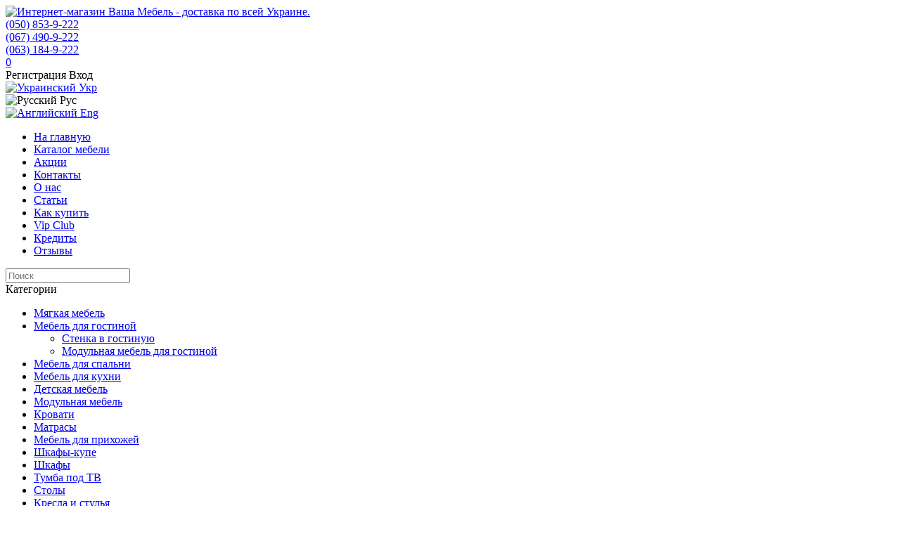

--- FILE ---
content_type: text/html; charset=UTF-8
request_url: https://vashamebel.in.ua/gostinaya-2-gerbor-koen/p3170
body_size: 52476
content:
<!DOCTYPE html>
<html>
    <head>
        <title>Купить Гостиная 2 Гербор Коен : цена, фото, продажа - Харьков, Украина</title>   
        
        

        
        
        <link rel="alternate" href="https://vashamebel.in.ua/gostinaya-2-gerbor-koen/p3170" hreflang="ru" />
        <link rel="alternate" href="https://vashamebel.in.ua/ua/gostinaya-2-gerbor-koen/p3170" hreflang="uk" />
        <link rel="alternate" href="https://vashamebel.in.ua/en/gostinaya-2-gerbor-koen/p3170" hreflang="en" />



        <meta http-equiv="Content-Type" content="text/html; charset=utf-8">
        <meta name="description" content="Гостиная 2 Гербор Коен , Интернет-магазин Ваша Мебель - доставка по всей Украине., контакты: Email - vashamebel.kh@gmail.com, Адрес - Харьков ул. Борьбы 6">      
        <meta name="keywords" content="">
        <meta name="viewport" content="width=device-width, initial-scale=1.0">
        <link href="https://vashamebel.in.ua/gostinaya-2-gerbor-koen/p3170" rel="canonical">
        <link href="https://cdn0.sellbe.com/p0/s-143/template/113753/11.ico" rel="shortcut icon" type="image/x-icon">
        <link href="https://cdn0.sellbe.com/p0/s-143/template/113753/css/main.css" rel="stylesheet">
        <link href="https://cdn0.sellbe.com/p0/s-143/template/113753/css/font-awesome.min.css" rel="stylesheet">
        <link href="https://cdn0.sellbe.com/p0/s-143/template/113753/plugins/jquery.fancybox/jquery.fancybox.css" rel="stylesheet">
        <link href="https://cdn0.sellbe.com/p0/s-143/template/113753/plugins/jquery.selectbox/jquery.selectbox.css" rel="stylesheet">
        <link href="https://cdn0.sellbe.com/p0/s-143/template/113753/plugins/jquery.anythingslider/jquery.anythingslider.css" rel="stylesheet">
        <link href='https://fonts.googleapis.com/css?family=Open+Sans:400,700&subset=latin,cyrillic-ext' rel='stylesheet' type='text/css'>
        
        
        <!--[if lt IE 9]>
            <script src="//html5shiv.googlecode.com/svn/trunk/html5.js"></script>
        <![endif]-->
        <link href="https://cdn0.sellbe.com/p0/s-143/template/113753/plugins/share/share.css" rel="stylesheet">
        <script src="https://cdn0.sellbe.com/p0/s-143/template/113753/plugins/share/share.js"></script>
        <script src="//ajax.googleapis.com/ajax/libs/jquery/1.10.2/jquery.min.js"></script>
        <script src="//sellbe.com/js/core.js"></script>
        <script src="https://cdn0.sellbe.com/p0/s-143/template/113753/js/main.js"></script>
        <script src="//sellbe.com/js/localization/ru.js"></script>
        <script src="//cdnjs.cloudflare.com/ajax/libs/fancybox/2.1.4/jquery.fancybox.min.js"></script>
        <script src="//ajax.aspnetcdn.com/ajax/jquery.templates/beta1/jquery.tmpl.min.js"></script>
        <script src="https://cdn0.sellbe.com/p0/s-143/template/113753/plugins/jquery.selectbox/jquery.selectbox.min.js"></script>
        <script src="//ajax.aspnetcdn.com/ajax/jquery.validate/1.11.1/jquery.validate.min.js"></script>
        <script src="https://cdn0.sellbe.com/p0/s-143/template/113753/plugins/jquery.anythingslider/jquery.anythingslider.min.js"></script>
        <script src="https://cdn0.sellbe.com/p0/s-143/template/113753/plugins/owl.carousel.min.js"></script>
        <meta name="google-site-verification" content="vA33pmVd0MhbMmCbfima_WTO8iYV7IoPgM9sMuOPt4E" />

<!-- Google Tag Manager -->
<script>(function(w,d,s,l,i){w[l]=w[l]||[];w[l].push({'gtm.start':
new Date().getTime(),event:'gtm.js'});var f=d.getElementsByTagName(s)[0],
j=d.createElement(s),dl=l!='dataLayer'?'&l='+l:'';j.async=true;j.src=
'https://www.googletagmanager.com/gtm.js?id='+i+dl;f.parentNode.insertBefore(j,f);
})(window,document,'script','dataLayer','GTM-TQ6SF7W');</script>
<!-- End Google Tag Manager -->

<!-- Event snippet for Покупка conversion page -->
<script>
  gtag('event', 'conversion', {
      'send_to': 'AW-416451954/Ci-bCKar4P4CEPKaysYB',
      'transaction_id': ''
  });
</script>
        
        <!--Microdata-->
        <script type="application/ld+json">
        {
            "@context": "http://schema.org",
            "@type": "Organization",
            "url": "https://vashamebel.in.ua/",
            "logo": "https://cdn0.sellbe.com/p0/s-143/logo/952944.png",
            "name": "Ваша мебель",
            "address": "г. Харьков, ул Борьбы, д. 6",
            "email": "vashamebel@i.ua",
            "telephone": "+380631849222, +3800674909222, +3800508539222",
            "potentialAction": {
            "@type": "SearchAction",
            "target": "https://vashamebel.in.ua/search?text={search_term_string}",
            "query-input": "required name=search_term_string"
            }
        }
        </script>
    </head>
    <body>
        <div class="content-wrap">
            <div class="inner-wrap">
            
            <header class="clr">
    <div class="cntr">
        
    <div class="logo">
        <a  href="https://vashamebel.in.ua"  >
            <img src="https://cdn0.sellbe.com/p0/s-143/logo/952944.png" alt="Интернет-магазин Ваша Мебель - доставка по всей Украине." title="Интернет-магазин Ваша Мебель - доставка по всей Украине.">
        </a>
    </div>

        
        <div class="h-right">
            <div class="h-controls clr">
                <div class="h-contacts">
                    <div class="trigger fa fa-phone"></div>
                    <!--<div class="lst">
                        
                            
                        
                            
                        
                    </div>-->
                    <div class="lst">
                        <i class="fa-regular fa-mobile"></i> <a href="tel:+380508539222">(050) 853-9-222</a> </br>
                        <i class="fa-regular fa-mobile"></i> <a href="tel:+380674909222">(067) 490-9-222</a> </br>
                        <i class="fa-regular fa-mobile"></i> <a href="tel:+380674909222">(063) 184-9-222</a>
                    </div>
                </div>
                
                <div class="h-cart clr">
                    <a href="https://vashamebel.in.ua/cart" class="cart-count fa fa-shopping-bag"><span>0</span></a>
                </div>
                
                <div class="h-account" data-user-name="">
                    <div class="trigger fa fa-user"></div>
                    
                    <div class="lst">
                        
                            <a class="reg-link">Регистрация</a>
                            <a class="log-link">Вход</a>
                        
                    </div>
                </div>
                
                
                
                    <div class="lang-blk clr">
                         
                            
                                <a href="https://vashamebel.in.ua/ua/gostinaya-2-gerbor-koen/p3170">
                                    <img src="//sellbe.com/js/flag/ua.png" height="16" width="16" alt="Украинский">
                                    Укр
                                </a>
                            
                         
                            
                            <div class="cur">
                                <img src="//sellbe.com/js/flag/ru.png" height="16" width="16" alt="Русский">
                                Рус
                            </div>
                            
                         
                            
                                <a href="https://vashamebel.in.ua/en/gostinaya-2-gerbor-koen/p3170">
                                    <img src="//sellbe.com/js/flag/en.png" height="16" width="16" alt="Английский">
                                    Eng
                                </a>
                            
                        
                    </div>
                
                
              
                
            </div>
            
            
            <div class="clr helper"></div>
            
            <div class="menu-trigger fa fa-navicon"></div>
        </div>
        
            <div class="clr"></div>
            <div class="cls-menu ico"></div>
        </div>
        <nav class="menu-blk clr">
            <div class="cntr clr">
                <ul class="menu">
    
    
    
    
    
        <li>
            <a  href="/"  >На главную</a>               
        </li>
    
    
    
    
    
        <li>
            <a  href="/products"  >Каталог мебели</a>               
        </li>
    
    
    
    
    
        <li>
            <a  href="/aktsii"  >Акции</a>               
        </li>
    
    
    
    
    
        <li>
            <a  href="/contacts"  >Контакты</a>               
        </li>
    
    
    
    
    
        <li>
            <a  href="/from/us"  >О нас</a>               
        </li>
    
    
    
    
    
        <li>
            <a  href="/publications"  >Статьи</a>               
        </li>
    
    
    
    
    
        <li>
            <a href="https://vashamebel.in.ua/help/buy">Как купить</a>               
        </li>
    
    
    
    
    
        <li>
            <a  href="/vip"  >Vip Club</a>               
        </li>
    
    
    
    
    
        <li>
            <a  href="/kredityi"  >Кредиты</a>               
        </li>
    
    
    
    
    
        <li>
            <a  href="/feedbacks"  >Отзывы</a>               
        </li>
    
</ul>
                <div class="srch-blk clr">
    <input class="srch-inp" type="text" placeholder="Поиск" data-url="/search">
    <a class="srch-btn ico"></a>
</div>
            </div>
        </nav>
        
        
        
        
        
        
        
    
</header>
            
                        <section class="cnt-wrap clr">
                <div class="cntr">
                    
                        <div class="h-banner"></div>
                    
                    
                    <aside class="l-col">
                        
    
    
    
    
    <div class="categ-blk blk">
        <div class="blk-ttl">Категории</div>
        <div class="blk-body">
            
            
                
                    <ul class="categ-lst">
                
                    <li>
                        
                            <a href="https://vashamebel.in.ua/myagkaya-mebel/c13">
                                
                                    <span class="ico" data-id1="13"></span>
                                
                                Мягкая мебель
                            </a>
                        
                        
                    </li>
                
            
            
                
                    <li class="open cur">
                        
                            <a href="https://vashamebel.in.ua/mebel-dlya-gostinoj/c10">
                                
                                    <span class="ico" data-id1="10"></span>
                                
                                Мебель для гостиной
                            </a>
                        
                        
            
                
                    <ul>
                
                    <li>
                        
                            <a href="https://vashamebel.in.ua/stenka-v-gostinuyu/c958">
                                
                                Стенка в гостиную
                            </a>
                        
                        
                    </li>
                
            
            
                
                    <li>
                        
                            <a href="https://vashamebel.in.ua/modulnaya-mebel-dlya-gostinoj/c959">
                                
                                Модульная мебель для гостиной
                            </a>
                        
                        
                    </li>
                
                    </ul>
                
            
                    </li>
                
            
            
                
                    <li>
                        
                            <a href="https://vashamebel.in.ua/mebel-dlya-spalni/c954">
                                
                                    <span class="ico" data-id1="954"></span>
                                
                                Мебель для спальни
                            </a>
                        
                        
                    </li>
                
            
            
                
                    <li>
                        
                            <a href="https://vashamebel.in.ua/mebel-dlya-kuhni/c31">
                                
                                    <span class="ico" data-id1="31"></span>
                                
                                Мебель для кухни
                            </a>
                        
                        
                    </li>
                
            
            
                
                    <li>
                        
                            <a href="https://vashamebel.in.ua/detskaya-mebel/c3">
                                
                                    <span class="ico" data-id1="3"></span>
                                
                                Детская мебель
                            </a>
                        
                        
                    </li>
                
            
            
                
                    <li>
                        
                            <a href="https://vashamebel.in.ua/modulnaya-mebel/c11">
                                
                                    <span class="ico" data-id1="11"></span>
                                
                                Модульная мебель
                            </a>
                        
                        
                    </li>
                
            
            
                
                    <li>
                        
                            <a href="https://vashamebel.in.ua/krovati/c28">
                                
                                    <span class="ico" data-id1="28"></span>
                                
                                Кровати
                            </a>
                        
                        
                    </li>
                
            
            
                
                    <li>
                        
                            <a href="https://vashamebel.in.ua/matrasyi/c27">
                                
                                    <span class="ico" data-id1="27"></span>
                                
                                Матрасы
                            </a>
                        
                        
                    </li>
                
            
            
                
                    <li>
                        
                            <a href="https://vashamebel.in.ua/mebel-dlya-prihozhej/c8">
                                
                                    <span class="ico" data-id1="8"></span>
                                
                                Мебель для прихожей
                            </a>
                        
                        
                    </li>
                
            
            
                
                    <li>
                        
                            <a href="https://vashamebel.in.ua/shkafyi-kupe/c691">
                                
                                    <span class="ico" data-id1="691"></span>
                                
                                Шкафы-купе
                            </a>
                        
                        
                    </li>
                
            
            
                
                    <li>
                        
                            <a href="https://vashamebel.in.ua/shkafyi/c22">
                                
                                    <span class="ico" data-id1="22"></span>
                                
                                Шкафы
                            </a>
                        
                        
                    </li>
                
            
            
                
                    <li>
                        
                            <a href="https://vashamebel.in.ua/tumbyi-pod-tv/c33">
                                
                                Тумба под ТВ
                            </a>
                        
                        
                    </li>
                
            
            
                
                    <li>
                        
                            <a href="https://vashamebel.in.ua/stolyi/c394">
                                
                                    <span class="ico" data-id1="394"></span>
                                
                                Столы
                            </a>
                        
                        
                    </li>
                
            
            
                
                    <li>
                        
                            <a href="https://vashamebel.in.ua/kresla-i-stulya/c29">
                                
                                    <span class="ico" data-id1="29"></span>
                                
                                Кресла и стулья
                            </a>
                        
                        
                    </li>
                
            
            
                
                    <li>
                        
                            <a href="https://vashamebel.in.ua/banketki-i-lavki/c975">
                                
                                Банкетки и лавки 
                            </a>
                        
                        
                    </li>
                
            
            
                
                    <li>
                        
                            <a href="https://vashamebel.in.ua/mebel-dlya-vannoj/c145">
                                
                                    <span class="ico" data-id1="145"></span>
                                
                                Мебель для ванной
                            </a>
                        
                        
                    </li>
                
            
            
                
                    <li>
                        
                            <a href="https://vashamebel.in.ua/mebel-iz-rotanga-i-lozyi/c17">
                                
                                    <span class="ico" data-id1="17"></span>
                                
                                Мебель из ротанга и лозы
                            </a>
                        
                        
                    </li>
                
            
            
                
                    <li>
                        
                            <a href="https://vashamebel.in.ua/mebel-dlya-sada-verandyi-i-terrasyi/c1051">
                                
                                Мебель для сада, веранды и террасы
                            </a>
                        
                        
                    </li>
                
            
            
                
                    <li>
                        
                            <a href="https://vashamebel.in.ua/ofisnaya-mebel/c37">
                                
                                    <span class="ico" data-id1="37"></span>
                                
                                Офисная мебель
                            </a>
                        
                        
                    </li>
                
            
            
                
                    <li>
                        
                            <a href="https://vashamebel.in.ua/zerkala/c669">
                                
                                    <span class="ico" data-id1="669"></span>
                                
                                Зеркала
                            </a>
                        
                        
                    </li>
                
            
            
                
                    <li>
                        
                            <a href="https://vashamebel.in.ua/komodyi/c32">
                                
                                    <span class="ico" data-id1="32"></span>
                                
                                Комоды
                            </a>
                        
                        
                    </li>
                
            
            
                
                    <li>
                        
                            <a href="https://vashamebel.in.ua/ortopedicheskie-podushki/c159">
                                
                                Ортопедические подушки
                            </a>
                        
                        
                    </li>
                
            
            
                
                    <li>
                        
                            <a href="https://vashamebel.in.ua/polki-i-stellazhi/c84">
                                
                                    <span class="ico" data-id1="84"></span>
                                
                                Полки и стеллажи
                            </a>
                        
                        
                    </li>
                
            
            
                
                    <li>
                        
                            <a href="https://vashamebel.in.ua/shirmyi/c973">
                                
                                Ширмы
                            </a>
                        
                        
                    </li>
                
            
            
                
                    <li>
                        
                            <a href="https://vashamebel.in.ua/aktsiya/c1024">
                                
                                Акция
                            </a>
                        
                        
                    </li>
                
            
            
                
                    <li>
                        
                            <a href="https://vashamebel.in.ua/rasprodazha/c1">
                                
                                Распродажа
                            </a>
                        
                        
                    </li>
                
            
            
                
                    <li>
                        
                            <a href="https://vashamebel.in.ua/arhiv/c458">
                                
                                Архив
                            </a>
                        
                        
                    </li>
                
                    </ul>
                
            
        </div>
    </div>

    <div class="blk">
    <div class="blk-ttl">Подписка на новости</div>
    <div class="blk-body">
        <form class="clr" id="subscr-frm">
            <div class="inp-blk clr">
                <label for="subscr-mail">Email</label>
                <input type="email" id="subscr-mail" name="subscr-mail">
            </div>
            <input class="btn" type="button" value="Подписаться">
        </form>
    </div>
</div>
                    </aside>
                    <div class="cnt">

                        

    <ul class="breadcrumbs clr" itemscope itemtype="http://schema.org/BreadcrumbList">
    <li itemprop="itemListElement" itemscope itemtype="http://schema.org/ListItem">
		<a itemprop="item" href="/">
			<span itemprop="name">Главная</span>
		</a>
		
        <meta itemprop="position" content="1" />
	</li>
    
    
        
        
    
 
    
    
    
    
        <li itemprop="itemListElement" itemscope itemtype="http://schema.org/ListItem">
        	<a itemprop="item" href="https://vashamebel.in.ua/mebel-dlya-gostinoj/c10">
    			<span itemprop="name" data-category-name="Мебель для гостиной" data-category-id="10">Мебель для гостиной</span>
    		</a>
    		
            <meta data-i="1" itemprop="position" content="2" />
    	</li>
    
    
	<li>
		<span>
			<span>Гостиная 2 Гербор Коен </span>
		</span>
		
	</li>

</ul>

    <h1>Гостиная 2 Гербор Коен </h1>



    



    <div class="product" itemscope itemtype="http://schema.org/Product">
  
        
        <span itemprop="name" style="display: none;">Гостиная 2 Гербор Коен </span>
        <div class="gal-blk">
            <div class="main-photo">
                
                    <a>
                        <img itemprop="image" src="https://cdn0.sellbe.com/p0/s-143/product3/3170/182231.jpg" alt="Купить Гостиная 2 Гербор Коен  — Vashamebel.in.ua" title="Гостиная 2 Гербор Коен  — Vashamebel.in.ua">
                    </a>
                
                
                    <div class="prod-lbls">
                        
                            <span class="prom-blk label_4 clr">
                                <span class="lbl">Бесплатная доставка</span>
                                <span class="tria"></span>
                            </span>
                        
                    </div>
                
                
            </div>
            
                <div class="gal-lst">
                    
                        <a href="https://cdn0.sellbe.com/p0/s-143/product3/3170/182231.jpg" rel="gallery" title="Гостиная Коен 2">
                            <img src="https://cdn0.sellbe.com/p0/s-143/product3/3170/s182231.jpg" alt="Купить Гостиная 2 Гербор Коен  — Vashamebel.in.ua" title="Гостиная 2 Гербор Коен  — Vashamebel.in.ua">
                        </a>
                    
                        <a href="https://cdn0.sellbe.com/p0/s-143/product3/3170/746737.jpg" rel="gallery" title="Гостиная Коен 2">
                            <img src="https://cdn0.sellbe.com/p0/s-143/product3/3170/s746737.jpg" alt="Купить Гостиная 2 Гербор Коен  — Vashamebel.in.ua" title="Гостиная 2 Гербор Коен  — Vashamebel.in.ua">
                        </a>
                    
                </div>
            
        </div>
    
        <div class="prod-descr-blk clr">
            
                <div class="brand">Производитель: <a href="/gerbor/b19"><span itemprop="brand">Gerbor</span></a></div>
            
            
            <span itemprop="mpn" class="hidden">
                
                    <span itemprop="sku">gr00109</span>
                
            </span>
            
            <span itemprop="offers" itemscope itemtype="http://schema.org/Offer">
                <meta itemprop="priceCurrency" content="UAH" />
                
                    <link itemprop="availability" href="https://schema.org/InStock" />
                
                
                <span itemprop="priceValidUntil" class="hidden">
                    
                        2027-01-30
                    
                </span>
                
                <a itemprop="url" content="https://vashamebel.in.ua/gostinaya-2-gerbor-koen/p3170"></a>
                
                
                <div class="prices">
                    <div class="price" data-price="18780.00"><span itemprop="price" content="18780.00">18780 грн</span></div>
                    
                    <a class="markdown-btn" data-prod-id="3170">Уведомить о снижении цены</a>
                </div>
            
            </span>
            
            
    
            
    
            
                <div class="select-props" id="prod-3170-props">
                    
                        <div class="inp-blk">
                            <label for="178219">Цвет</label>
                            <select id="178219" name="extensionList178219" >
                            
                                <option value="144944" data-price-delta="0,0000" selected="selected">&quot;Венге магия&quot;/ &quot;венге магия&quot;</option>
                            
                                <option value="144945" data-price-delta="1678,93200000">&quot;Венге магия&quot;/ &quot;штрокс темный&quot; ( + 1 678,93 грн.)</option>
                            
                            </select>
                        </div>
                    
                </div>
            
            
            
            
                <div class="inp-blk amount-blk clr">
                    <label for="prod-3170-quantity">Кол-во</label>
                    <input type="number" min="1" id="prod-3170-quantity" value="1">
                </div>
                <input class="cart-add btn" type="button" value="В корзину" data-prod-id="3170">
                <a class="one-click-buy cart-add btn"  href="#">Купить в один клик</a>
            
            
        </div>
         
            
         

    

    
        
            <div class="clr"></div>
            <div class="cnt-ttl">Комплектация</div>
            <table class="complect-tbl complect-tbl-horiz">
                
                <tr>
                    <td>Тип</td>
                    <td>Модульный набор</td>
                </tr>
                
                <tr>
                    <td>Фасад</td>
                    <td>ДСП</td>
                </tr>
                
                <tr>
                    <td>Ширина</td>
                    <td>201 - 300 см.</td>
                </tr>
                
            </table>
        
    
    
    
    <section class="product-announce">Модульная мебель для гостиной в солидном темном цвете Koen от украинского производителя Gerbor.</section>
    

    
        <div class="clr"></div>
        <section class="product-description"><div class="prod-txt"><span itemprop="description"><span style="font-size:14px;"><strong>Производитель:</strong>&nbsp;Gerbor (Украина)<br />
<br />
<strong>Материал:</strong>&nbsp;<br />
корпус -ДСП, фасад - ДСП, рамка - МДФ<br />
корпус - ДСП, фасад - МДФ</span><br style="margin: 0px; padding: 0px; color: rgb(127, 127, 127); font-family: Arial, Helvetica, sans-serif; font-size: 14px; line-height: 20px;" />
<br style="margin: 0px; padding: 0px; color: rgb(127, 127, 127); font-family: Arial, Helvetica, sans-serif; font-size: 14px; line-height: 20px;" />
<strong style="margin: 0px; padding: 0px; font-family: Arial, Helvetica, sans-serif; font-size: 14px; color: rgb(255, 140, 0); line-height: 18px; text-align: justify;">Гостиная состоит из следующих модулей и может продаваться отдельными&nbsp;элементами:</strong><br style="margin: 0px; padding: 0px; color: rgb(127, 127, 127); font-family: Arial, Helvetica, sans-serif; font-size: 14px; line-height: 20px;" />
<span style="margin: 0px; padding: 0px; font-family: Arial, Helvetica, sans-serif; font-size: 14px; line-height: 20.8px; color: rgb(105, 105, 105);"><span style="margin: 0px; padding: 0px;"><span style="margin: 0px; padding: 0px; font-family: arial, helvetica, sans-serif;">1.</span></span></span><span style="margin: 0px; padding: 0px; font-family: Arial, Helvetica, sans-serif; font-size: 14px; line-height: 20.8px;"><span style="margin: 0px; padding: 0px;"><span style="margin: 0px; padding: 0px; font-family: arial, helvetica, sans-serif;"><span style="color:#0033cc;">&nbsp;</span></span></span></span><a href="https://vashamebel.in.ua/polka-vitrina-gerbor-koen-sfw1w148/p2180"><u><span style="font-size:14px;">Полка-витрина Гербор Коен SFW1W/148</span></u></a> <span style="margin: 0px; padding: 0px; font-family: Arial, Helvetica, sans-serif; font-size: 14px; line-height: 20.8px; color: rgb(105, 105, 105);"><span style="margin: 0px; padding: 0px;"><span style="margin: 0px; padding: 0px; font-family: arial, helvetica, sans-serif;">- 1 шт.;</span></span></span><br />
<span style="color:#696969;"><span style="font-size:14px;">2.</span></span> <a href="https://vashamebel.in.ua/tumba-gerbor-koen-rtv2s-n/p2178"><u><span style="font-size:14px;">Тумба Гербор Коен RTV2S N</span></u></a> <span style="color:#696969;"><span style="font-size:14px;">- 1 шт.;</span></span><br />
<span style="color:#696969;"><span style="font-size:14px;">3.&nbsp;</span></span><a href="https://vashamebel.in.ua/komod-gerbor-koen-kom4s/p2171"><u><span style="font-size:14px;">Комод Гербор Коен KOM4S&nbsp; </span></u></a><span style="color:#696969;"><span style="font-size:14px;">- 1 шт.</span></span><br style="margin: 0px; padding: 0px; color: rgb(127, 127, 127); font-family: Arial, Helvetica, sans-serif; font-size: 14px; line-height: 20px;" />
<br style="margin: 0px; padding: 0px; color: rgb(127, 127, 127); font-family: Arial, Helvetica, sans-serif; font-size: 14px; line-height: 20px;" />
<a href="https://vashamebel.in.ua/modulnaya-mebel-koen/c164?size=30" style="margin: 0px; padding: 0px; text-decoration: none; outline: none; color: rgb(255, 83, 37); font-family: Arial, Helvetica, sans-serif; font-size: 14px; line-height: 20px;"><span style="margin: 0px; padding: 0px; color: rgb(255, 140, 0);"><span style="margin: 0px; padding: 0px;"><span style="margin: 0px; padding: 0px; font-family: arial, helvetica, sans-serif;"><strong style="margin: 0px; padding: 0px;">Для подбора помодульно пройдите по ссылке</strong></span></span></span></a><br style="margin: 0px; padding: 0px; color: rgb(127, 127, 127); font-family: Arial, Helvetica, sans-serif; font-size: 14px; line-height: 20px;" />
<br />
<span style="font-size:14px;"><strong>Варианты цветов:</strong>&nbsp;<br />
корпус - "венге магия";<br />
фасад - "венге магия", "штрокс темный"</span><br style="margin: 0px; padding: 0px; color: rgb(127, 127, 127); font-family: Arial, Helvetica, sans-serif; font-size: 14px; line-height: 20px;" />
<br style="margin: 0px; padding: 0px; color: rgb(127, 127, 127); font-family: Arial, Helvetica, sans-serif; font-size: 14px; line-height: 20px;" />
<img alt="" src="http://cdn0.sellbe.com/p0/s-143/file/2brw/koen-venge-magiya-shtroks-temnyij.jpg" style="margin: 0px; padding: 0px; border: none; vertical-align: top; outline: none; color: rgb(127, 127, 127); font-family: Arial, Helvetica, sans-serif; font-size: 14px; line-height: 20px;" /><br />
<br />
<br style="margin: 0px; padding: 0px; color: rgb(127, 127, 127); font-family: Arial, Helvetica, sans-serif; font-size: 14px; line-height: 20px;" />
<br />
<span style="font-size:14px;">Металлические ручки в цвете&nbsp;"серебро".</span><br style="margin: 0px; padding: 0px;" />
<br style="margin: 0px; padding: 0px;" />
<span style="margin: 0px; padding: 0px; font-size: 14px; color: rgb(105, 105, 105); font-family: arial, helvetica, sans-serif; line-height: normal;"><img alt="" src="http://cdn0.sellbe.com/p0/s-143/file/2brw/koen-ruchka.jpg" style="margin: 0px; padding: 0px; border: none; vertical-align: top; outline: none;" /></span><br />
<img alt="" src="[data-uri]" /></span></div></section>
    

    <div class="clr"></div>
    
    <div class="share share--rounded share--normal share--default">
    <h4 class="share__title">Поделиться</h4>
    
        <div class="share__button fb" onclick="Share.fb()"></div>
	
        <div class="share__button tw" onclick="Share.tw()"></div>
	
        <div class="share__button vb" onclick="Share.vb()"></div>
	
        <div class="share__button tg" onclick="Share.tg()"></div>
	
        <div class="share__button wa" onclick="Share.wa()"></div>
	
        <div class="share__button pint" onclick="Share.pint()"></div>
	
</div>
    
    
        
            <script id="review-tmpl" type="text/x-jquery-tmpl">
                <div class="item">
                    <div class="clr">
                        <span class="auth">${author}</span>
                        {{if rating != ""}}
                            <div class="rating">
                                <ul class="clr">
                                    {{each counter}}
                                        <li class="ico {{if $index + 1 <= rating}} cur{{/if}}"></li>
                                    {{/each}}
                                </ul>
                            </div>
                        {{/if}}
                    </div>
                    <div class="txt">${text}</div>
                </div>
            </script>
        
        <div class="rvw-wrap">
            <div class="cnt-ttl">Отзывы о товаре (<span class="rvw-amount">0</span>)</div>
            <div class="rvw-lst">
                
            </div>
        </div>
    

    
        <form class="data-frm clr" id="product-review-frm" data-prod-id="3170">
            <div class="cnt-ttl">Добавить отзыв</div>
            <div class="rating-add clr">
                <div class="ttl">Оцените товар:</div>
                <ul class="clr">
                    <li class="ico" data-val="1" title="1"></li>
                    <li class="ico" data-val="2" title="2"></li>
                    <li class="ico" data-val="3" title="3"></li>
                    <li class="ico" data-val="4" title="4"></li>
                    <li class="ico" data-val="5" title="5"></li>
                </ul>
            </div>
            <div class="inp-blk clr">
                <label for="rvw-author">Автор <span class="star">*</span></label>
                <input type="text" id="rvw-author" name="rvw-author">
            </div>
            <div class="inp-blk clr">
                <label for="rvw-text">Текст <span class="star">*</span></label>
                <textarea id="rvw-text" name="rvw-text"></textarea>
            </div>
            <div class="inp-blk capt-blk">
                <label for="rvw-captcha">Введите проверочный код <span class="star">*</span></label>
                <label class="img" for="rvw-captcha">
                    <img src="//vashamebel.in.ua/json/captcha/02713650c36c4c178709d1bd4870cbf7.ashx" alt="captcha" width="120" height="26">
                </label>
                <input type="text" id="rvw-captcha" name="rvw-captcha" maxlength="5">
                <div class="clr"></div>
            </div>
            <a class="btn">Добавить отзыв</a>
        </form>
    

    
    
    </div>


                    </div>
                    
                </div>
            </section>
           </div>
        </div>
        
        <footer>
    <div class="cntr clr">
        <div class="f-item">
            
    <div class="logo">
        <a  href="https://vashamebel.in.ua"  >
            <img src="https://cdn0.sellbe.com/p0/s-143/logo/952944.png" alt="Интернет-магазин Ваша Мебель - доставка по всей Украине." title="Интернет-магазин Ваша Мебель - доставка по всей Украине.">
        </a>
    </div>

        </div>
        
        <div class="f-item f-mid clr" style="min-height:1px;">
            
            
            
                
                    <ul>
                
                        <li>
                        
                        
                        
                        
                        <a  href="/"  >На главную</a>  
                        </li>
                
            
                
                        <li>
                        
                        
                        
                        
                        <a  href="/products"  >Каталог мебели</a>  
                        </li>
                
            
                
                        <li>
                        
                        
                        
                        
                        <a  href="/aktsii"  >Акции</a>  
                        </li>
                
                    </ul>
                
            
                
                    <ul>
                
                        <li>
                        
                        
                        
                        
                        <a  href="/contacts"  >Контакты</a>  
                        </li>
                
            
                
                        <li>
                        
                        
                        
                        
                        <a  href="/from/us"  >О нас</a>  
                        </li>
                
            
                
                        <li>
                        
                        
                        
                        
                        <a  href="/publications"  >Статьи</a>  
                        </li>
                
                    </ul>
                
            
                
                    <ul>
                
                        <li>
                        
                        
                        
                        
                        <a href="https://vashamebel.in.ua/help/buy">Как купить</a>  
                        </li>
                
            
                
                        <li>
                        
                        
                        
                        
                        <a  href="/vip"  >Vip Club</a>  
                        </li>
                
            
                
                        <li>
                        
                        
                        
                        
                        <a  href="/kredityi"  >Кредиты</a>  
                        </li>
                
                    </ul>
                
            
                
                    <ul>
                
                        <li>
                        
                        
                        
                        
                        <a  href="/feedbacks"  >Отзывы</a>  
                        </li>
                
            
        </div>
        
        <div class="f-item f-item-last">
            <div class="f-contacts">
                
                    <div class="item clr">
                        <div class="fa cfa-contact_email"></div>
                        <div class="txt"><a href="/cdn-cgi/l/email-protection" class="__cf_email__" data-cfemail="1e687f6d767f737b7c7b723075765e79737f7772307d7173">[email&#160;protected]</a></div>
                    </div>
                
                    <div class="item clr">
                        <div class="fa cfa-contact_address"></div>
                        <div class="txt">Харьков ул. Борьбы 6</div>
                    </div>
                
                <i class="fa-duotone fa-mobile fa-lg"></i> <a href="tel:+380508539222">(050) 853-9-222</a> </br>
                <i class="fa-duotone fa-mobile fa-lg"></i> <a href="tel:+380674909222">(067) 490-9-222</a> </br>
                <i class="fa-duotone fa-mobile fa-lg"></i> <a href="tel:+380674909222">(063) 184-9-222</a>
            </div>
            <div class="soc-links clr">
    <a class="fa fa-twitter" href="https://twitter.com/Vashamebel" target="_blank"></a>
    
    <a class="fa fa-facebook-square" href="https://www.facebook.com/vashamebelkharkov/" target="_blank"></a>
    
</div>
            
            
        </div>
        <div class="html-map">
            <a href="https://vashamebel.in.ua/map">Карта сайта</a>
        </div>
        
        <div class="f-bot">
            
                <div class="sellbe-count"></div>
            
            
            
                <div class="f-counts"><!-- hit.ua -->
<a href='http://hit.ua/?x=107702' target='_blank'>
<script data-cfasync="false" src="/cdn-cgi/scripts/5c5dd728/cloudflare-static/email-decode.min.js"></script><script language="javascript" type="text/javascript"><!--
Cd=document;Cr="&"+Math.random();Cp="&s=1";
Cd.cookie="b=b";if(Cd.cookie)Cp+="&c=1";
Cp+="&t="+(new Date()).getTimezoneOffset();
if(self!=top)Cp+="&f=1";
//--></script>
<script language="javascript1.1" type="text/javascript"><!--
if(navigator.javaEnabled())Cp+="&j=1";
//--></script>
<script language="javascript1.2" type="text/javascript"><!--
if(typeof(screen)!='undefined')Cp+="&w="+screen.width+"&h="+
screen.height+"&d="+(screen.colorDepth?screen.colorDepth:screen.pixelDepth);
//--></script>
<script language="javascript" type="text/javascript"><!--
Cd.write("<img src='//c.hit.ua/hit?i=107702&g=0&x=2"+Cp+Cr+
"&r="+escape(Cd.referrer)+"&u="+escape(window.location.href)+
"' border='0' wi"+"dth='1' he"+"ight='1'/>");
//--></script>
<noscript>
<img src='//c.hit.ua/hit?i=107702&amp;g=0&amp;x=2' border='0'/>
</noscript></a>
<!-- / hit.ua -->


<!-- Google Tag Manager (noscript) -->
<noscript><iframe src="https://www.googletagmanager.com/ns.html?id=GTM-TQ6SF7W"
height="0" width="0" style="display:none;visibility:hidden"></iframe></noscript>
<!-- End Google Tag Manager (noscript) -->



</div>
            
        </div>
    </div>
    
</footer>
<span class="hide-txt" id="pattern">0 грн.</span>
<div class="tmpl-pop-cart tmpl-src" data-src="/json/module/external.popup-cart"></div>
<div class="tmpl-pop-inform tmpl-src" data-src="/json/module/external.popup-inform"></div>
<div class="tmpl-pop-markdown tmpl-src" data-src="/json/module/external.popup-markdown"></div>
<div class="tmpl-pop-login tmpl-src" data-src="/json/module/external.popup-login"></div>
<div class="tmpl-pop-register tmpl-src" data-src="/json/module/external.popup-register"></div>
<div class="tmpl-buy-one-click tmpl-src" data-src="/json/module/external.buy_one_click"></div>
    <script defer src="https://static.cloudflareinsights.com/beacon.min.js/vcd15cbe7772f49c399c6a5babf22c1241717689176015" integrity="sha512-ZpsOmlRQV6y907TI0dKBHq9Md29nnaEIPlkf84rnaERnq6zvWvPUqr2ft8M1aS28oN72PdrCzSjY4U6VaAw1EQ==" data-cf-beacon='{"version":"2024.11.0","token":"57dc8892748b4f13a946531484dacc4d","r":1,"server_timing":{"name":{"cfCacheStatus":true,"cfEdge":true,"cfExtPri":true,"cfL4":true,"cfOrigin":true,"cfSpeedBrain":true},"location_startswith":null}}' crossorigin="anonymous"></script>
</body>
</html>